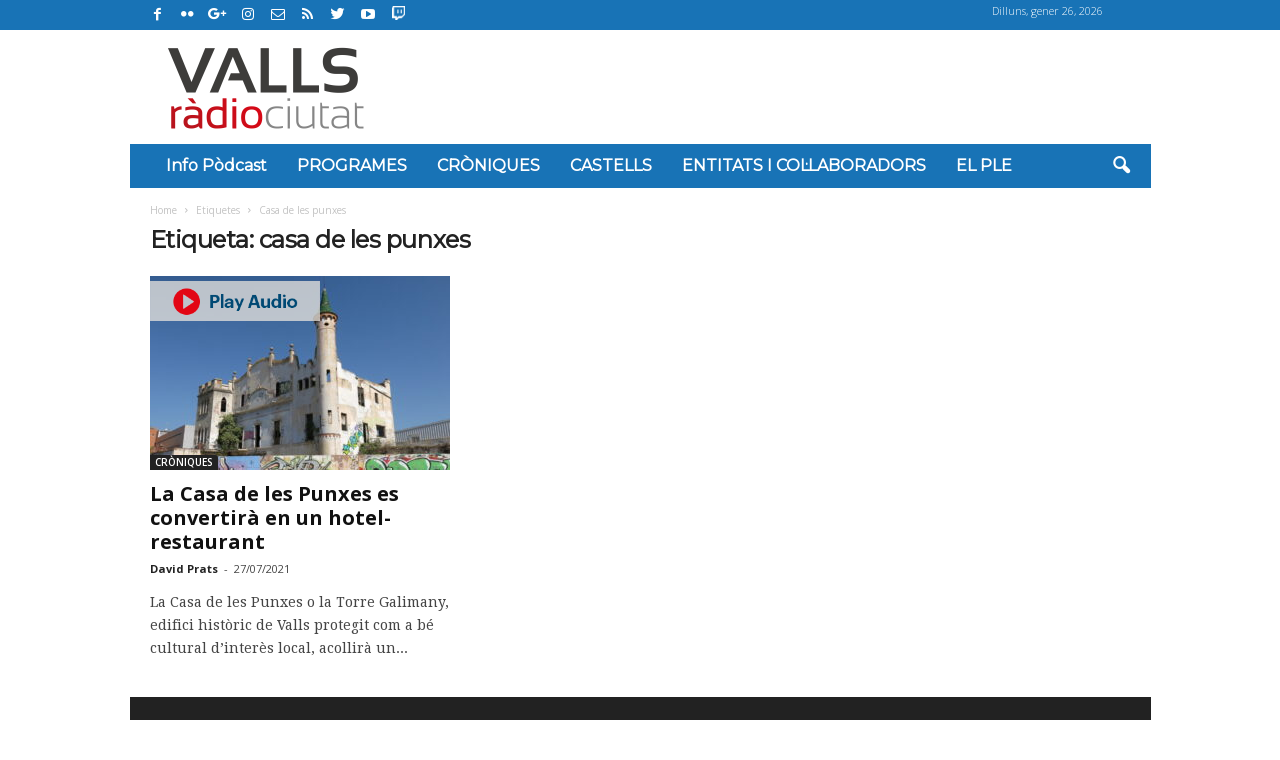

--- FILE ---
content_type: text/html; charset=UTF-8
request_url: https://valls.radiociutat.com/tag/casa-de-les-punxes/
body_size: 78509
content:
<!--
este tema está lo que se dice bien armado
                       !
                       |
                       |    |~/
                       |   _|~
         .============.|  (_|   |~/
       .-;____________;|.      _|~
       | [_________I__] |     (_|
       |  """"" (_) (_) |
       | .=====..=====. |
       | |:::::||:::::| |
       | '=====''=====' |
       '- - - - - - - - '
          _                         _
 _ __ ___| |_ __ _ _ __    ___ __ _| |_
| '__/ __| __/ _` | '_ \  / __/ _` | __|
| | | (__| || (_| | | | || (_| (_| | |_
|_|  \___|\__\__, |_| |_(_)___\__,_|\__|
             |___/
-->
<!DOCTYPE html>
<!--[if IE 8]>    <html class="ie8" lang="ca"> <![endif]-->
<!--[if IE 9]>    <html class="ie9" lang="ca"> <![endif]-->
<!--[if gt IE 8]><!--> <html lang="ca"> <!--<![endif]-->
<head>
    <title>casa de les punxes | Ràdio Ciutat de Valls</title>
    <meta charset="UTF-8" />
    <meta name="viewport" content="width=device-width, initial-scale=1.0">
    <link rel="pingback" href="https://valls.radiociutat.com/xmlrpc.php" />
    <meta name='robots' content='max-image-preview:large' />
<link rel="icon" type="image/png" href="https://valls.radiociutat.com/wp-content/uploads/2019/02/fav-1.png"><link rel='dns-prefetch' href='//www.googletagmanager.com' />
<link rel='dns-prefetch' href='//fonts.googleapis.com' />
<link rel='dns-prefetch' href='//pagead2.googlesyndication.com' />
<script type="text/javascript">
/* <![CDATA[ */
window._wpemojiSettings = {"baseUrl":"https:\/\/s.w.org\/images\/core\/emoji\/15.0.3\/72x72\/","ext":".png","svgUrl":"https:\/\/s.w.org\/images\/core\/emoji\/15.0.3\/svg\/","svgExt":".svg","source":{"concatemoji":"https:\/\/valls.radiociutat.com\/wp-includes\/js\/wp-emoji-release.min.js?ver=6.6.4"}};
/*! This file is auto-generated */
!function(i,n){var o,s,e;function c(e){try{var t={supportTests:e,timestamp:(new Date).valueOf()};sessionStorage.setItem(o,JSON.stringify(t))}catch(e){}}function p(e,t,n){e.clearRect(0,0,e.canvas.width,e.canvas.height),e.fillText(t,0,0);var t=new Uint32Array(e.getImageData(0,0,e.canvas.width,e.canvas.height).data),r=(e.clearRect(0,0,e.canvas.width,e.canvas.height),e.fillText(n,0,0),new Uint32Array(e.getImageData(0,0,e.canvas.width,e.canvas.height).data));return t.every(function(e,t){return e===r[t]})}function u(e,t,n){switch(t){case"flag":return n(e,"\ud83c\udff3\ufe0f\u200d\u26a7\ufe0f","\ud83c\udff3\ufe0f\u200b\u26a7\ufe0f")?!1:!n(e,"\ud83c\uddfa\ud83c\uddf3","\ud83c\uddfa\u200b\ud83c\uddf3")&&!n(e,"\ud83c\udff4\udb40\udc67\udb40\udc62\udb40\udc65\udb40\udc6e\udb40\udc67\udb40\udc7f","\ud83c\udff4\u200b\udb40\udc67\u200b\udb40\udc62\u200b\udb40\udc65\u200b\udb40\udc6e\u200b\udb40\udc67\u200b\udb40\udc7f");case"emoji":return!n(e,"\ud83d\udc26\u200d\u2b1b","\ud83d\udc26\u200b\u2b1b")}return!1}function f(e,t,n){var r="undefined"!=typeof WorkerGlobalScope&&self instanceof WorkerGlobalScope?new OffscreenCanvas(300,150):i.createElement("canvas"),a=r.getContext("2d",{willReadFrequently:!0}),o=(a.textBaseline="top",a.font="600 32px Arial",{});return e.forEach(function(e){o[e]=t(a,e,n)}),o}function t(e){var t=i.createElement("script");t.src=e,t.defer=!0,i.head.appendChild(t)}"undefined"!=typeof Promise&&(o="wpEmojiSettingsSupports",s=["flag","emoji"],n.supports={everything:!0,everythingExceptFlag:!0},e=new Promise(function(e){i.addEventListener("DOMContentLoaded",e,{once:!0})}),new Promise(function(t){var n=function(){try{var e=JSON.parse(sessionStorage.getItem(o));if("object"==typeof e&&"number"==typeof e.timestamp&&(new Date).valueOf()<e.timestamp+604800&&"object"==typeof e.supportTests)return e.supportTests}catch(e){}return null}();if(!n){if("undefined"!=typeof Worker&&"undefined"!=typeof OffscreenCanvas&&"undefined"!=typeof URL&&URL.createObjectURL&&"undefined"!=typeof Blob)try{var e="postMessage("+f.toString()+"("+[JSON.stringify(s),u.toString(),p.toString()].join(",")+"));",r=new Blob([e],{type:"text/javascript"}),a=new Worker(URL.createObjectURL(r),{name:"wpTestEmojiSupports"});return void(a.onmessage=function(e){c(n=e.data),a.terminate(),t(n)})}catch(e){}c(n=f(s,u,p))}t(n)}).then(function(e){for(var t in e)n.supports[t]=e[t],n.supports.everything=n.supports.everything&&n.supports[t],"flag"!==t&&(n.supports.everythingExceptFlag=n.supports.everythingExceptFlag&&n.supports[t]);n.supports.everythingExceptFlag=n.supports.everythingExceptFlag&&!n.supports.flag,n.DOMReady=!1,n.readyCallback=function(){n.DOMReady=!0}}).then(function(){return e}).then(function(){var e;n.supports.everything||(n.readyCallback(),(e=n.source||{}).concatemoji?t(e.concatemoji):e.wpemoji&&e.twemoji&&(t(e.twemoji),t(e.wpemoji)))}))}((window,document),window._wpemojiSettings);
/* ]]> */
</script>
<style id='wp-emoji-styles-inline-css' type='text/css'>

	img.wp-smiley, img.emoji {
		display: inline !important;
		border: none !important;
		box-shadow: none !important;
		height: 1em !important;
		width: 1em !important;
		margin: 0 0.07em !important;
		vertical-align: -0.1em !important;
		background: none !important;
		padding: 0 !important;
	}
</style>
<link rel='stylesheet' id='wp-block-library-css' href='https://valls.radiociutat.com/wp-includes/css/dist/block-library/style.min.css?ver=6.6.4' type='text/css' media='all' />
<style id='powerpress-player-block-style-inline-css' type='text/css'>


</style>
<style id='classic-theme-styles-inline-css' type='text/css'>
/*! This file is auto-generated */
.wp-block-button__link{color:#fff;background-color:#32373c;border-radius:9999px;box-shadow:none;text-decoration:none;padding:calc(.667em + 2px) calc(1.333em + 2px);font-size:1.125em}.wp-block-file__button{background:#32373c;color:#fff;text-decoration:none}
</style>
<style id='global-styles-inline-css' type='text/css'>
:root{--wp--preset--aspect-ratio--square: 1;--wp--preset--aspect-ratio--4-3: 4/3;--wp--preset--aspect-ratio--3-4: 3/4;--wp--preset--aspect-ratio--3-2: 3/2;--wp--preset--aspect-ratio--2-3: 2/3;--wp--preset--aspect-ratio--16-9: 16/9;--wp--preset--aspect-ratio--9-16: 9/16;--wp--preset--color--black: #000000;--wp--preset--color--cyan-bluish-gray: #abb8c3;--wp--preset--color--white: #ffffff;--wp--preset--color--pale-pink: #f78da7;--wp--preset--color--vivid-red: #cf2e2e;--wp--preset--color--luminous-vivid-orange: #ff6900;--wp--preset--color--luminous-vivid-amber: #fcb900;--wp--preset--color--light-green-cyan: #7bdcb5;--wp--preset--color--vivid-green-cyan: #00d084;--wp--preset--color--pale-cyan-blue: #8ed1fc;--wp--preset--color--vivid-cyan-blue: #0693e3;--wp--preset--color--vivid-purple: #9b51e0;--wp--preset--gradient--vivid-cyan-blue-to-vivid-purple: linear-gradient(135deg,rgba(6,147,227,1) 0%,rgb(155,81,224) 100%);--wp--preset--gradient--light-green-cyan-to-vivid-green-cyan: linear-gradient(135deg,rgb(122,220,180) 0%,rgb(0,208,130) 100%);--wp--preset--gradient--luminous-vivid-amber-to-luminous-vivid-orange: linear-gradient(135deg,rgba(252,185,0,1) 0%,rgba(255,105,0,1) 100%);--wp--preset--gradient--luminous-vivid-orange-to-vivid-red: linear-gradient(135deg,rgba(255,105,0,1) 0%,rgb(207,46,46) 100%);--wp--preset--gradient--very-light-gray-to-cyan-bluish-gray: linear-gradient(135deg,rgb(238,238,238) 0%,rgb(169,184,195) 100%);--wp--preset--gradient--cool-to-warm-spectrum: linear-gradient(135deg,rgb(74,234,220) 0%,rgb(151,120,209) 20%,rgb(207,42,186) 40%,rgb(238,44,130) 60%,rgb(251,105,98) 80%,rgb(254,248,76) 100%);--wp--preset--gradient--blush-light-purple: linear-gradient(135deg,rgb(255,206,236) 0%,rgb(152,150,240) 100%);--wp--preset--gradient--blush-bordeaux: linear-gradient(135deg,rgb(254,205,165) 0%,rgb(254,45,45) 50%,rgb(107,0,62) 100%);--wp--preset--gradient--luminous-dusk: linear-gradient(135deg,rgb(255,203,112) 0%,rgb(199,81,192) 50%,rgb(65,88,208) 100%);--wp--preset--gradient--pale-ocean: linear-gradient(135deg,rgb(255,245,203) 0%,rgb(182,227,212) 50%,rgb(51,167,181) 100%);--wp--preset--gradient--electric-grass: linear-gradient(135deg,rgb(202,248,128) 0%,rgb(113,206,126) 100%);--wp--preset--gradient--midnight: linear-gradient(135deg,rgb(2,3,129) 0%,rgb(40,116,252) 100%);--wp--preset--font-size--small: 13px;--wp--preset--font-size--medium: 20px;--wp--preset--font-size--large: 36px;--wp--preset--font-size--x-large: 42px;--wp--preset--spacing--20: 0.44rem;--wp--preset--spacing--30: 0.67rem;--wp--preset--spacing--40: 1rem;--wp--preset--spacing--50: 1.5rem;--wp--preset--spacing--60: 2.25rem;--wp--preset--spacing--70: 3.38rem;--wp--preset--spacing--80: 5.06rem;--wp--preset--shadow--natural: 6px 6px 9px rgba(0, 0, 0, 0.2);--wp--preset--shadow--deep: 12px 12px 50px rgba(0, 0, 0, 0.4);--wp--preset--shadow--sharp: 6px 6px 0px rgba(0, 0, 0, 0.2);--wp--preset--shadow--outlined: 6px 6px 0px -3px rgba(255, 255, 255, 1), 6px 6px rgba(0, 0, 0, 1);--wp--preset--shadow--crisp: 6px 6px 0px rgba(0, 0, 0, 1);}:where(.is-layout-flex){gap: 0.5em;}:where(.is-layout-grid){gap: 0.5em;}body .is-layout-flex{display: flex;}.is-layout-flex{flex-wrap: wrap;align-items: center;}.is-layout-flex > :is(*, div){margin: 0;}body .is-layout-grid{display: grid;}.is-layout-grid > :is(*, div){margin: 0;}:where(.wp-block-columns.is-layout-flex){gap: 2em;}:where(.wp-block-columns.is-layout-grid){gap: 2em;}:where(.wp-block-post-template.is-layout-flex){gap: 1.25em;}:where(.wp-block-post-template.is-layout-grid){gap: 1.25em;}.has-black-color{color: var(--wp--preset--color--black) !important;}.has-cyan-bluish-gray-color{color: var(--wp--preset--color--cyan-bluish-gray) !important;}.has-white-color{color: var(--wp--preset--color--white) !important;}.has-pale-pink-color{color: var(--wp--preset--color--pale-pink) !important;}.has-vivid-red-color{color: var(--wp--preset--color--vivid-red) !important;}.has-luminous-vivid-orange-color{color: var(--wp--preset--color--luminous-vivid-orange) !important;}.has-luminous-vivid-amber-color{color: var(--wp--preset--color--luminous-vivid-amber) !important;}.has-light-green-cyan-color{color: var(--wp--preset--color--light-green-cyan) !important;}.has-vivid-green-cyan-color{color: var(--wp--preset--color--vivid-green-cyan) !important;}.has-pale-cyan-blue-color{color: var(--wp--preset--color--pale-cyan-blue) !important;}.has-vivid-cyan-blue-color{color: var(--wp--preset--color--vivid-cyan-blue) !important;}.has-vivid-purple-color{color: var(--wp--preset--color--vivid-purple) !important;}.has-black-background-color{background-color: var(--wp--preset--color--black) !important;}.has-cyan-bluish-gray-background-color{background-color: var(--wp--preset--color--cyan-bluish-gray) !important;}.has-white-background-color{background-color: var(--wp--preset--color--white) !important;}.has-pale-pink-background-color{background-color: var(--wp--preset--color--pale-pink) !important;}.has-vivid-red-background-color{background-color: var(--wp--preset--color--vivid-red) !important;}.has-luminous-vivid-orange-background-color{background-color: var(--wp--preset--color--luminous-vivid-orange) !important;}.has-luminous-vivid-amber-background-color{background-color: var(--wp--preset--color--luminous-vivid-amber) !important;}.has-light-green-cyan-background-color{background-color: var(--wp--preset--color--light-green-cyan) !important;}.has-vivid-green-cyan-background-color{background-color: var(--wp--preset--color--vivid-green-cyan) !important;}.has-pale-cyan-blue-background-color{background-color: var(--wp--preset--color--pale-cyan-blue) !important;}.has-vivid-cyan-blue-background-color{background-color: var(--wp--preset--color--vivid-cyan-blue) !important;}.has-vivid-purple-background-color{background-color: var(--wp--preset--color--vivid-purple) !important;}.has-black-border-color{border-color: var(--wp--preset--color--black) !important;}.has-cyan-bluish-gray-border-color{border-color: var(--wp--preset--color--cyan-bluish-gray) !important;}.has-white-border-color{border-color: var(--wp--preset--color--white) !important;}.has-pale-pink-border-color{border-color: var(--wp--preset--color--pale-pink) !important;}.has-vivid-red-border-color{border-color: var(--wp--preset--color--vivid-red) !important;}.has-luminous-vivid-orange-border-color{border-color: var(--wp--preset--color--luminous-vivid-orange) !important;}.has-luminous-vivid-amber-border-color{border-color: var(--wp--preset--color--luminous-vivid-amber) !important;}.has-light-green-cyan-border-color{border-color: var(--wp--preset--color--light-green-cyan) !important;}.has-vivid-green-cyan-border-color{border-color: var(--wp--preset--color--vivid-green-cyan) !important;}.has-pale-cyan-blue-border-color{border-color: var(--wp--preset--color--pale-cyan-blue) !important;}.has-vivid-cyan-blue-border-color{border-color: var(--wp--preset--color--vivid-cyan-blue) !important;}.has-vivid-purple-border-color{border-color: var(--wp--preset--color--vivid-purple) !important;}.has-vivid-cyan-blue-to-vivid-purple-gradient-background{background: var(--wp--preset--gradient--vivid-cyan-blue-to-vivid-purple) !important;}.has-light-green-cyan-to-vivid-green-cyan-gradient-background{background: var(--wp--preset--gradient--light-green-cyan-to-vivid-green-cyan) !important;}.has-luminous-vivid-amber-to-luminous-vivid-orange-gradient-background{background: var(--wp--preset--gradient--luminous-vivid-amber-to-luminous-vivid-orange) !important;}.has-luminous-vivid-orange-to-vivid-red-gradient-background{background: var(--wp--preset--gradient--luminous-vivid-orange-to-vivid-red) !important;}.has-very-light-gray-to-cyan-bluish-gray-gradient-background{background: var(--wp--preset--gradient--very-light-gray-to-cyan-bluish-gray) !important;}.has-cool-to-warm-spectrum-gradient-background{background: var(--wp--preset--gradient--cool-to-warm-spectrum) !important;}.has-blush-light-purple-gradient-background{background: var(--wp--preset--gradient--blush-light-purple) !important;}.has-blush-bordeaux-gradient-background{background: var(--wp--preset--gradient--blush-bordeaux) !important;}.has-luminous-dusk-gradient-background{background: var(--wp--preset--gradient--luminous-dusk) !important;}.has-pale-ocean-gradient-background{background: var(--wp--preset--gradient--pale-ocean) !important;}.has-electric-grass-gradient-background{background: var(--wp--preset--gradient--electric-grass) !important;}.has-midnight-gradient-background{background: var(--wp--preset--gradient--midnight) !important;}.has-small-font-size{font-size: var(--wp--preset--font-size--small) !important;}.has-medium-font-size{font-size: var(--wp--preset--font-size--medium) !important;}.has-large-font-size{font-size: var(--wp--preset--font-size--large) !important;}.has-x-large-font-size{font-size: var(--wp--preset--font-size--x-large) !important;}
:where(.wp-block-post-template.is-layout-flex){gap: 1.25em;}:where(.wp-block-post-template.is-layout-grid){gap: 1.25em;}
:where(.wp-block-columns.is-layout-flex){gap: 2em;}:where(.wp-block-columns.is-layout-grid){gap: 2em;}
:root :where(.wp-block-pullquote){font-size: 1.5em;line-height: 1.6;}
</style>
<link rel='stylesheet' id='contact-form-7-css' href='https://valls.radiociutat.com/wp-content/plugins/contact-form-7/includes/css/styles.css?ver=6.0.6' type='text/css' media='all' />
<link rel='stylesheet' id='formcraft-common-css' href='https://valls.radiociutat.com/wp-content/plugins/formcraft3/dist/formcraft-common.css?ver=3.9.7' type='text/css' media='all' />
<link rel='stylesheet' id='formcraft-form-css' href='https://valls.radiociutat.com/wp-content/plugins/formcraft3/dist/form.css?ver=3.9.7' type='text/css' media='all' />
<link rel='stylesheet' id='mediaelement-css' href='https://valls.radiociutat.com/wp-includes/js/mediaelement/mediaelementplayer-legacy.min.css?ver=4.2.17' type='text/css' media='all' />
<link rel='stylesheet' id='wp-mediaelement-css' href='https://valls.radiociutat.com/wp-includes/js/mediaelement/wp-mediaelement.min.css?ver=6.6.4' type='text/css' media='all' />
<link rel='stylesheet' id='parent-style-css' href='https://valls.radiociutat.com/wp-content/themes/real-betis/style.css?ver=1510917419' type='text/css' media='all' />
<link rel='stylesheet' id='td-theme-css' href='https://valls.radiociutat.com/wp-content/themes/radiocitygroup-real-betis/style.css?ver=1646765234' type='text/css' media='all' />
<link rel='stylesheet' id='google-fonts-style-css' href='https://fonts.googleapis.com/css?family=Open+Sans%3A300%2C400%2C600%2C700%7CMontserrat%3A400%7CDroid+Serif%3A400%7CRoboto+Condensed%3A300%2C300italic%2C400%2C400italic%2C700%2C700italic&#038;ver=4.2' type='text/css' media='all' />
<!--n2css--><!--n2js--><script type="text/javascript" src="https://valls.radiociutat.com/wp-content/plugins/enable-jquery-migrate-helper/js/jquery/jquery-1.12.4-wp.js?ver=1.12.4-wp" id="jquery-core-js"></script>
<script type="text/javascript" src="https://valls.radiociutat.com/wp-content/plugins/enable-jquery-migrate-helper/js/jquery-migrate/jquery-migrate-1.4.1-wp.js?ver=1.4.1-wp" id="jquery-migrate-js"></script>
<script type="text/javascript" src="https://valls.radiociutat.com/wp-content/plugins/wp-hide-post/public/js/wp-hide-post-public.js?ver=2.0.10" id="wp-hide-post-js"></script>
<script type="text/javascript" src="https://valls.radiociutat.com/wp-content/themes/radiocitygroup-real-betis/script.js?ver=1706302268" id="rc-newsmag-js"></script>

<!-- Google tag (gtag.js) snippet added by Site Kit -->
<!-- Google Analytics snippet added by Site Kit -->
<script type="text/javascript" src="https://www.googletagmanager.com/gtag/js?id=GT-PHCG5TF9" id="google_gtagjs-js" async></script>
<script type="text/javascript" id="google_gtagjs-js-after">
/* <![CDATA[ */
window.dataLayer = window.dataLayer || [];function gtag(){dataLayer.push(arguments);}
gtag("set","linker",{"domains":["valls.radiociutat.com"]});
gtag("js", new Date());
gtag("set", "developer_id.dZTNiMT", true);
gtag("config", "GT-PHCG5TF9");
 window._googlesitekit = window._googlesitekit || {}; window._googlesitekit.throttledEvents = []; window._googlesitekit.gtagEvent = (name, data) => { var key = JSON.stringify( { name, data } ); if ( !! window._googlesitekit.throttledEvents[ key ] ) { return; } window._googlesitekit.throttledEvents[ key ] = true; setTimeout( () => { delete window._googlesitekit.throttledEvents[ key ]; }, 5 ); gtag( "event", name, { ...data, event_source: "site-kit" } ); }; 
/* ]]> */
</script>
<link rel="https://api.w.org/" href="https://valls.radiociutat.com/wp-json/" /><link rel="alternate" title="JSON" type="application/json" href="https://valls.radiociutat.com/wp-json/wp/v2/tags/2402" /><link rel="EditURI" type="application/rsd+xml" title="RSD" href="https://valls.radiociutat.com/xmlrpc.php?rsd" />
<meta name="generator" content="WordPress 6.6.4" />

<!-- This site is using AdRotate v5.17.1 to display their advertisements - https://ajdg.solutions/ -->
<!-- AdRotate CSS -->
<style type="text/css" media="screen">
	.g { margin:0px; padding:0px; overflow:hidden; line-height:1; zoom:1; }
	.g img { height:auto; }
	.g-col { position:relative; float:left; }
	.g-col:first-child { margin-left: 0; }
	.g-col:last-child { margin-right: 0; }
	@media only screen and (max-width: 480px) {
		.g-col, .g-dyn, .g-single { width:100%; margin-left:0; margin-right:0; }
	}
</style>
<!-- /AdRotate CSS -->

<!-- start Simple Custom CSS and JS -->
<script type="text/javascript">
function afegirLink(){
	var elems=document.querySelectorAll(".valls-hora");
	for(var i=0;i<elems.length;i++){
		elems[i].onclick = function() {
		  window.location ="https://valls.radiociutat.com/valls-ultima-hora/";
		}
		var internalLinks=elems[i].querySelectorAll("a");
		for(var j=0;j<internalLinks.length;j++){
			internalLinks[j].href="https://valls.radiociutat.com/valls-ultima-hora/";
		}
	}
}

function treureLink(){
	var elems=document.querySelectorAll(".valls-hora-extra .entry-title a");
	for(var i=0;i<elems.length;i++){
		elems[i].href="#"
	}
}

document.addEventListener("DOMContentLoaded", function(event) {
    afegirLink();
	treureLink();
});

</script>
<!-- end Simple Custom CSS and JS -->
<!-- start Simple Custom CSS and JS -->
<style type="text/css">
/*pagina Categoria Hora  a hora*/
.eco-hora-a-hora .td_module_wrap:hover .entry-title a{
  color:black;
}

.eco-hora-a-hora .td-image-container{
  max-width:100%;
	margin-bottom:10px;
	margin-top:10px
}
.eco-hora-a-hora .td-excerpt a:hover{
  font-weight:bold;
}
.eco-hora-a-hora .td_module_wrap>div{
  border-left:2px solid black;
  padding-left:clamp(5px,1.5%,25px);
  padding-bottom:10px;
}

.eco-hora-a-hora .td-module-meta-info-top .td-excerpt{
  margin-bottom:0px;
	padding-bottom
}

.eco-hora-a-hora .td-module-meta-info-bottom{
  padding-top:0px;
}

.mobile-theme .eco-hora-a-hora .td-module-meta-info-top h3.entry-title{
  background:none;
  box-shadow:none;
}/*pagina Categoria Hora  a hora*/
.eco-hora-a-hora .td_module_wrap:hover .entry-title a{
  color:black;
}

.eco-hora-a-hora .td-image-container{
  max-width:100%;
	margin-bottom:10px;
	margin-top:10px
}
.eco-hora-a-hora .td-excerpt a:hover{
  font-weight:bold;
}
.eco-hora-a-hora .td_module_wrap>div{
  border-left:2px solid black;
  padding-left:clamp(5px,1.5%,25px);
  padding-bottom:10px;
}

.eco-hora-a-hora .td-module-meta-info-top .td-excerpt{
  margin-bottom:0px;
	padding-bottom
}

.eco-hora-a-hora .td-module-meta-info-bottom{
  padding-top:0px;
}

.mobile-theme .eco-hora-a-hora .td-module-meta-info-top h3.entry-title{
  background:none;
  box-shadow:none;
}

</style>
<!-- end Simple Custom CSS and JS -->
<!-- start Simple Custom CSS and JS -->
<style type="text/css">
/*minusculas dia de la semana hora a hora*/
time.entry-date.updated.td-module-date.diaSetmanaAfegit{
  text-transform: none!important;
}
/* oculta las imagenes de los posts de la pagina editorial */

.category-editorial .tdb-category-loop-posts .td-image-container{
  display:none;
}
/*Centrar adds columna home*/
.home_ads_column iframe, .home_ads_column img, .home_ads_column #div-gpt-ad-mpu3 > div{
  display:block!important;
  margin: 0 auto;
}

/* Estilos responsivos adds de la home
*/

.td-pb-row .home_ads_column{
    padding-left:0px;
    padding-right:0px;
}


@media screen and (min-width:1050px) and (max-width:1280px) {
  .home_ads_column{
    width:24%
  }
  
   .home_content_column{
    width:76%;
  }
}

@media screen and (min-width:948px) and (max-width:1050px) {
  .home_ads_column{
    width:33%
  }
  
   .home_content_column{
    width:67%;
  }
}

@media screen and (min-width:769px) and (max-width:948px) {
  .home_ads_column{
    width:40%
  }
  
   .home_content_column{
    width:60%;
  }
}

/* Home ocultar seccion ads columna IZQUIERDA, en desktop pequeños */
@media (max-width:1024px) and (min-width:769px) {
  .home_ads_colum_left {
    display:none;
  }
}

</style>
<!-- end Simple Custom CSS and JS -->
<meta name="generator" content="Site Kit by Google 1.170.0" />            <script type="text/javascript"><!--
                                function powerpress_pinw(pinw_url){window.open(pinw_url, 'PowerPressPlayer','toolbar=0,status=0,resizable=1,width=460,height=320');	return false;}
                //-->

                // tabnab protection
                window.addEventListener('load', function () {
                    // make all links have rel="noopener noreferrer"
                    document.querySelectorAll('a[target="_blank"]').forEach(link => {
                        link.setAttribute('rel', 'noopener noreferrer');
                    });
                });
            </script>
            <script>jQuery.fn.extend({
        live: function (event, callback) {
           if (this.selector) {
                jQuery(document).on(event, this.selector, callback);
            }
            return this;
        }
    });</script>	<style id="tdw-css-placeholder"></style>			<script>
				window.tdwGlobal = {"adminUrl":"https:\/\/valls.radiociutat.com\/wp-admin\/","wpRestNonce":"700335b86f","wpRestUrl":"https:\/\/valls.radiociutat.com\/wp-json\/","permalinkStructure":"\/%year%\/%monthnum%\/%day%\/%postname%\/"};
			</script>
			<!--[if lt IE 9]><script src="https://html5shim.googlecode.com/svn/trunk/html5.js"></script><![endif]-->
    
<!-- Google AdSense meta tags added by Site Kit -->
<meta name="google-adsense-platform-account" content="ca-host-pub-2644536267352236">
<meta name="google-adsense-platform-domain" content="sitekit.withgoogle.com">
<!-- End Google AdSense meta tags added by Site Kit -->

<!-- Google AdSense snippet added by Site Kit -->
<script type="text/javascript" async="async" src="https://pagead2.googlesyndication.com/pagead/js/adsbygoogle.js?client=ca-pub-3269461514559979&amp;host=ca-host-pub-2644536267352236" crossorigin="anonymous"></script>

<!-- End Google AdSense snippet added by Site Kit -->

<!-- JS generated by theme -->

<script>
    
    

	    var tdBlocksArray = []; //here we store all the items for the current page

	    //td_block class - each ajax block uses a object of this class for requests
	    function tdBlock() {
		    this.id = '';
		    this.block_type = 1; //block type id (1-234 etc)
		    this.atts = '';
		    this.td_column_number = '';
		    this.td_current_page = 1; //
		    this.post_count = 0; //from wp
		    this.found_posts = 0; //from wp
		    this.max_num_pages = 0; //from wp
		    this.td_filter_value = ''; //current live filter value
		    this.is_ajax_running = false;
		    this.td_user_action = ''; // load more or infinite loader (used by the animation)
		    this.header_color = '';
		    this.ajax_pagination_infinite_stop = ''; //show load more at page x
	    }


        // td_js_generator - mini detector
        (function(){
            var htmlTag = document.getElementsByTagName("html")[0];

            if ( navigator.userAgent.indexOf("MSIE 10.0") > -1 ) {
                htmlTag.className += ' ie10';
            }

            if ( !!navigator.userAgent.match(/Trident.*rv\:11\./) ) {
                htmlTag.className += ' ie11';
            }

            if ( /(iPad|iPhone|iPod)/g.test(navigator.userAgent) ) {
                htmlTag.className += ' td-md-is-ios';
            }

            var user_agent = navigator.userAgent.toLowerCase();
            if ( user_agent.indexOf("android") > -1 ) {
                htmlTag.className += ' td-md-is-android';
            }

            if ( -1 !== navigator.userAgent.indexOf('Mac OS X')  ) {
                htmlTag.className += ' td-md-is-os-x';
            }

            if ( /chrom(e|ium)/.test(navigator.userAgent.toLowerCase()) ) {
               htmlTag.className += ' td-md-is-chrome';
            }

            if ( -1 !== navigator.userAgent.indexOf('Firefox') ) {
                htmlTag.className += ' td-md-is-firefox';
            }

            if ( -1 !== navigator.userAgent.indexOf('Safari') && -1 === navigator.userAgent.indexOf('Chrome') ) {
                htmlTag.className += ' td-md-is-safari';
            }

            if( -1 !== navigator.userAgent.indexOf('IEMobile') ){
                htmlTag.className += ' td-md-is-iemobile';
            }

        })();




        var tdLocalCache = {};

        ( function () {
            "use strict";

            tdLocalCache = {
                data: {},
                remove: function (resource_id) {
                    delete tdLocalCache.data[resource_id];
                },
                exist: function (resource_id) {
                    return tdLocalCache.data.hasOwnProperty(resource_id) && tdLocalCache.data[resource_id] !== null;
                },
                get: function (resource_id) {
                    return tdLocalCache.data[resource_id];
                },
                set: function (resource_id, cachedData) {
                    tdLocalCache.remove(resource_id);
                    tdLocalCache.data[resource_id] = cachedData;
                }
            };
        })();

    
    
var td_viewport_interval_list=[{"limitBottom":767,"sidebarWidth":251},{"limitBottom":1023,"sidebarWidth":339}];
var td_ajax_url="https:\/\/valls.radiociutat.com\/wp-admin\/admin-ajax.php?td_theme_name=Newsmag&v=4.2";
var td_get_template_directory_uri="https:\/\/valls.radiociutat.com\/wp-content\/themes\/real-betis";
var tds_snap_menu="snap";
var tds_logo_on_sticky="show_header_logo";
var tds_header_style="3";
var td_please_wait="Please wait...";
var td_email_user_pass_incorrect="User or password incorrect!";
var td_email_user_incorrect="Email or username incorrect!";
var td_email_incorrect="Email incorrect!";
var tds_more_articles_on_post_enable="";
var tds_more_articles_on_post_time_to_wait="";
var tds_more_articles_on_post_pages_distance_from_top=0;
var tds_theme_color_site_wide="#4db2ec";
var tds_smart_sidebar="enabled";
var tdThemeName="Newsmag";
var td_magnific_popup_translation_tPrev="Previous (Left arrow key)";
var td_magnific_popup_translation_tNext="Next (Right arrow key)";
var td_magnific_popup_translation_tCounter="%curr% of %total%";
var td_magnific_popup_translation_ajax_tError="The content from %url% could not be loaded.";
var td_magnific_popup_translation_image_tError="The image #%curr% could not be loaded.";
var tdDateNamesI18n={"month_names":["gener","febrer","mar\u00e7","abril","maig","juny","juliol","agost","setembre","octubre","novembre","desembre"],"month_names_short":["gen.","febr.","mar\u00e7","abr.","maig","juny","jul.","ag.","set.","oct.","nov.","des."],"day_names":["Diumenge","Dilluns","Dimarts","Dimecres","Dijous","Divendres","Dissabte"],"day_names_short":["Dg","Dl","Dt","Dc","Dj","Dv","Ds"]};
var td_ad_background_click_link="";
var td_ad_background_click_target="";
</script>


<!-- Header style compiled by theme -->

<style>
    
.td-pb-row [class*="td-pb-span"],
    .td-pb-border-top,
    .page-template-page-title-sidebar-php .td-page-content > .wpb_row:first-child,
    .td-post-sharing,
    .td-post-content,
    .td-post-next-prev,
    .author-box-wrap,
    .td-comments-title-wrap,
    .comment-list,
    .comment-respond,
    .td-post-template-5 header,
    .td-container,
    .wpb_content_element,
    .wpb_column,
    .wpb_row,
    .white-menu .td-header-container .td-header-main-menu,
    .td-post-template-1 .td-post-content,
    .td-post-template-4 .td-post-sharing-top,
    .td-header-style-6 .td-header-header .td-make-full,
    #disqus_thread,
    .page-template-page-pagebuilder-title-php .td-page-content > .wpb_row:first-child,
    .td-footer-container:before {
        border-color: #e6e6e6;
    }
    .td-top-border {
        border-color: #e6e6e6 !important;
    }
    .td-container-border:after,
    .td-next-prev-separator,
    .td-container .td-pb-row .wpb_column:before,
    .td-container-border:before,
    .td-main-content:before,
    .td-main-sidebar:before,
    .td-pb-row .td-pb-span4:nth-of-type(3):after,
    .td-pb-row .td-pb-span4:nth-last-of-type(3):after {
    	background-color: #e6e6e6;
    }
    @media (max-width: 767px) {
    	.white-menu .td-header-main-menu {
      		border-color: #e6e6e6;
      	}
    }



    
    .td-header-top-menu,
    .td-header-wrap .td-top-menu-full {
        background-color: #1873b6;
    }

    .td-header-style-1 .td-header-top-menu,
    .td-header-style-2 .td-top-bar-container,
    .td-header-style-7 .td-header-top-menu {
        padding: 0 12px;
        top: 0;
    }

    
    .top-header-menu > .current-menu-item > a,
    .top-header-menu > .current-menu-ancestor > a,
    .top-header-menu > .current-category-ancestor > a,
    .top-header-menu > li > a:hover,
    .top-header-menu > .sfHover > a {
        color: #dd3333 !important;
    }

    
    .td-header-sp-top-widget .td-social-icon-wrap i:hover {
        color: #d8d8d8;
    }

    
    .td-header-main-menu {
        background-color: #b8bfd3;
    }

    
    .sf-menu > li > a,
    .header-search-wrap .td-icon-search,
    #td-top-mobile-toggle i {
        color: #3d3d3d;
    }

    
    @media (max-width: 767px) {
        body .td-header-wrap .td-header-main-menu {
            background-color: #d1d1d1;
        }
    }

    
    .td-menu-background:before,
    .td-search-background:before {
        background: rgba(0,0,0,0.5);
        background: -moz-linear-gradient(top, rgba(0,0,0,0.5) 0%, rgba(0,0,0,0.6) 100%);
        background: -webkit-gradient(left top, left bottom, color-stop(0%, rgba(0,0,0,0.5)), color-stop(100%, rgba(0,0,0,0.6)));
        background: -webkit-linear-gradient(top, rgba(0,0,0,0.5) 0%, rgba(0,0,0,0.6) 100%);
        background: -o-linear-gradient(top, rgba(0,0,0,0.5) 0%, @mobileu_gradient_two_mob 100%);
        background: -ms-linear-gradient(top, rgba(0,0,0,0.5) 0%, rgba(0,0,0,0.6) 100%);
        background: linear-gradient(to bottom, rgba(0,0,0,0.5) 0%, rgba(0,0,0,0.6) 100%);
        filter: progid:DXImageTransform.Microsoft.gradient( startColorstr='rgba(0,0,0,0.5)', endColorstr='rgba(0,0,0,0.6)', GradientType=0 );
    }

    
    .post header h1 {
    	color: #18395f;
    }
    
    .td-post-content,
    .td-post-content p {
    	color: #565656;
    }
    
    .td-post-content h1,
    .td-post-content h2,
    .td-post-content h3,
    .td-post-content h4,
    .td-post-content h5,
    .td-post-content h6 {
    	color: #18395f;
    }
    
    .top-header-menu li a,
    .td-header-sp-top-menu .td_data_time,
    .td-weather-top-widget .td-weather-header .td-weather-city,
    .td-weather-top-widget .td-weather-now {
        font-family:"Open Sans";
	font-weight:300;
	text-transform:none;
	
    }
    
    .sf-menu > .td-menu-item > a {
        font-family:Montserrat;
	font-weight:bold;
	
    }
    
	.td_module_wrap .entry-title,
	.td-theme-slider .td-module-title,
	.page .td-post-template-6 .td-post-header h1 {
		font-family:"Open Sans";
	
	}

	
    .td_module_1 .td-module-title {
    	font-family:Montserrat;
	
    }
    
    .td_module_4 .td-module-title {
    	font-size:20px;
	font-weight:bold;
	
    }
    
    .page .td-post-template-6 .td-post-header h1 {
        font-weight:bold;
	
    }

    
    .block-title > span,
    .block-title > a,
    .widgettitle,
    .td-trending-now-title,
    .wpb_tabs li a,
    .vc_tta-container .vc_tta-color-grey.vc_tta-tabs-position-top.vc_tta-style-classic .vc_tta-tabs-container .vc_tta-tab > a,
    .td-related-title .td-related-left,
    .td-related-title .td-related-right,
    .category .entry-title span,
    .td-author-counters span,
    .woocommerce-tabs h2,
    .woocommerce .product .products h2:not(.woocommerce-loop-product__title) {
        font-family:Montserrat;
	text-transform:uppercase;
	
    }
    
    .td-excerpt,
    .td-module-excerpt {
        font-family:"Droid Serif";
	font-size:14px;
	line-height:23px;
	
    }


    
	.post header .entry-title {
		font-family:Montserrat;
	
	}

	
    .td-post-template-default header .entry-title {
        font-family:Montserrat;
	
    }
    
    .td-post-template-1 header .entry-title {
        font-family:Montserrat;
	
    }
    
    .td-post-template-2 header .entry-title {
        font-family:Montserrat;
	font-size:40px;
	font-weight:bold;
	
    }
    
    .td-post-template-3 header .entry-title {
        font-family:Montserrat;
	
    }
    
    .td-post-template-4 header .entry-title {
        font-family:Montserrat;
	
    }
    
    .td-post-template-5 header .entry-title {
        font-family:Montserrat;
	
    }
    
    .td-post-template-6 header .entry-title {
        font-family:Montserrat;
	
    }
    
    .td-post-template-7 header .entry-title {
        font-family:Montserrat;
	
    }
    
    .td-post-template-8 header .entry-title {
        font-family:Montserrat;
	
    }




    
    .td-post-content p,
    .td-post-content {
        font-family:"Droid Serif";
	font-size:15px;
	line-height:26px;
	font-weight:300;
	
    }
    
    .td-page-header h1,
    .woocommerce-page .page-title {
    	font-family:Montserrat;
	
    }
    
    body, p {
    	font-family:"Open Sans";
	
    }



    
    .td-footer-container::before {
        background-size: auto 100%;
    }

    
    .td-footer-container::before {
        opacity: 0.1;
    }
</style>

<!-- Global site tag (gtag.js) - Google Analytics 
<script async src="https://www.googletagmanager.com/gtag/js?id=UA-110024625-1"></script>
<script>
  window.dataLayer = window.dataLayer || [];
  function gtag(){dataLayer.push(arguments);}
  gtag('js', new Date());

  gtag('config', 'UA-110024625-1');
</script>
--><script type="application/ld+json">
                        {
                            "@context": "http://schema.org",
                            "@type": "BreadcrumbList",
                            "itemListElement": [{
                            "@type": "ListItem",
                            "position": 1,
                                "item": {
                                "@type": "WebSite",
                                "@id": "https://valls.radiociutat.com/",
                                "name": "Home"                                               
                            }
                        },{
                            "@type": "ListItem",
                            "position": 2,
                                "item": {
                                "@type": "WebPage",
                                "@id": "https://valls.radiociutat.com/tag/casa-de-les-punxes/",
                                "name": "Casa de les punxes"
                            }
                        }    ]
                        }
                       </script>		<style type="text/css" id="wp-custom-css">
			
.valls-hora .td-post-author-name {
    display: none;
}

.valls-hora.td_block_11 .td-column-1 .td-module-title {
    padding-left: 0px!important; 
    font-size: 15px !important;
    line-height: 19px !important;
}

.valls-hora.td_block_11 .td-column-1 .item-details {
    margin-left: 0;
    margin-bottom: 12px;
}


.valls-hora .meta-info, .eco-hora-a-hora .td-excerpt{
    display: none;   
}
.valls-hora div.item-details{
    min-height: 0px;
}
.valls-hora {
    cursor: pointer;
}
.valls-hora-extra .td_module_10 .item-details{
    margin-left:0;
}
.valls-hora-extra .td-excerpt{
    margin-bottom:0;
}

.valls-hora-extra div.item-details{
    margin-bottom:20px;
    min-height:0px;
}

.valls-hora-extra .entry-title a {
   pointer-events: none!important;
   cursor: default!important;
}
.valls-hora-extra .td_module_wrap:hover .entry-title a {
color:#222222;
    
}

.valls-hora-extra .td-excerpt{
    display: inherit!important;
}
.valls-hora-extra .td-post-author-name{
    display:none;
}
		</style>
		</head>


<body class="archive tag tag-casa-de-les-punxes tag-2402 global-block-template-1 td-full-layout" itemscope="itemscope" itemtype="https://schema.org/WebPage">
    
        <div class="td-scroll-up"><i class="td-icon-menu-up"></i></div>

    <div class="td-menu-background"></div>
<div id="td-mobile-nav">
    <div class="td-mobile-container">
        <!-- mobile menu top section -->
        <div class="td-menu-socials-wrap">
            <!-- socials -->
            <div class="td-menu-socials">
                
        <span class="td-social-icon-wrap">
            <a target="_blank" href="https://www.facebook.com/rcvalls" title="Facebook">
                <i class="td-icon-font td-icon-facebook"></i>
            </a>
        </span>
        <span class="td-social-icon-wrap">
            <a target="_blank" href="https://www.flickr.com/photos/visitavalls/" title="Flickr">
                <i class="td-icon-font td-icon-flickr"></i>
            </a>
        </span>
        <span class="td-social-icon-wrap">
            <a target="_blank" href="https://plus.google.com/u/0/+VisitaValls" title="Google+">
                <i class="td-icon-font td-icon-googleplus"></i>
            </a>
        </span>
        <span class="td-social-icon-wrap">
            <a target="_blank" href="https://www.instagram.com/visitavalls/" title="Instagram">
                <i class="td-icon-font td-icon-instagram"></i>
            </a>
        </span>
        <span class="td-social-icon-wrap">
            <a target="_blank" href="mailto:Info@rcvalls.cat" title="Mail">
                <i class="td-icon-font td-icon-mail-1"></i>
            </a>
        </span>
        <span class="td-social-icon-wrap">
            <a target="_blank" href="http://valls.radiociutat.com/? feed=rss" title="RSS">
                <i class="td-icon-font td-icon-rss"></i>
            </a>
        </span>
        <span class="td-social-icon-wrap">
            <a target="_blank" href="Https://twitter.com/rcvalls" title="Twitter">
                <i class="td-icon-font td-icon-twitter"></i>
            </a>
        </span>
        <span class="td-social-icon-wrap">
            <a target="_blank" href="https://www.youtube.com/channel/UCpQJ8SMWQvcSYiHUEEC1AWQ" title="Youtube">
                <i class="td-icon-font td-icon-youtube"></i>
            </a>
        </span>            </div>
            <!-- close button -->
            <div class="td-mobile-close">
                <a href="#"><i class="td-icon-close-mobile"></i></a>
            </div>
        </div>

        <!-- login section -->
        
        <!-- menu section -->
        <div class="td-mobile-content">
            <div class="menu-menu-container"><ul id="menu-menu" class="td-mobile-main-menu"><li id="menu-item-8895" class="menu-item menu-item-type-taxonomy menu-item-object-category menu-item-first menu-item-8895"><a href="https://valls.radiociutat.com/category/programes/info-podcas-valls/">Info Pòdcast</a></li>
<li id="menu-item-17969" class="menu-item menu-item-type-post_type menu-item-object-page menu-item-17969"><a href="https://valls.radiociutat.com/programa/">PROGRAMES</a></li>
<li id="menu-item-8891" class="menu-item menu-item-type-taxonomy menu-item-object-category menu-item-8891"><a href="https://valls.radiociutat.com/category/peces-informatives/croniques/">CRÒNIQUES</a></li>
<li id="menu-item-35503" class="menu-item menu-item-type-post_type menu-item-object-page menu-item-35503"><a href="https://valls.radiociutat.com/castells/">CASTELLS</a></li>
<li id="menu-item-17970" class="menu-item menu-item-type-post_type menu-item-object-page menu-item-17970"><a href="https://valls.radiociutat.com/entitats-i-collaboradors/">ENTITATS I COL·LABORADORS</a></li>
<li id="menu-item-8896" class="menu-item menu-item-type-taxonomy menu-item-object-category menu-item-8896"><a href="https://valls.radiociutat.com/category/programes/sessio-plenaria/">EL PLE</a></li>
</ul></div><ul class=""><li class="menu-item-first"><a href="https://valls.radiociutat.com/wp-admin/nav-menus.php">Click here - to use the wp menu builder</a></li></ul>        </div>
    </div>

    <!-- register/login section -->
    </div>    <div class="td-search-background"></div>
<div class="td-search-wrap-mob">
	<div class="td-drop-down-search" aria-labelledby="td-header-search-button">
		<form method="get" class="td-search-form" action="https://valls.radiociutat.com/">
			<!-- close button -->
			<div class="td-search-close">
				<a href="#"><i class="td-icon-close-mobile"></i></a>
			</div>
			<div role="search" class="td-search-input">
				<span>Cercar</span>
				<input id="td-header-search-mob" type="text" value="" name="s" autocomplete="off" />
			</div>
		</form>
		<div id="td-aj-search-mob"></div>
	</div>
</div>
    <div id="td-outer-wrap">
    
        <div class="td-outer-container">
                    <!--
Header style 3
-->
<div class="td-header-wrap td-header-style-3">
    <div class="td-top-menu-full">
        <div class="td-header-row td-header-top-menu td-make-full">
            
    <div class="td-top-bar-container top-bar-style-2">
            <div class="td-header-sp-top-widget">
        
        <span class="td-social-icon-wrap">
            <a target="_blank" href="https://www.facebook.com/rcvalls" title="Facebook">
                <i class="td-icon-font td-icon-facebook"></i>
            </a>
        </span>
        <span class="td-social-icon-wrap">
            <a target="_blank" href="https://www.flickr.com/photos/visitavalls/" title="Flickr">
                <i class="td-icon-font td-icon-flickr"></i>
            </a>
        </span>
        <span class="td-social-icon-wrap">
            <a target="_blank" href="https://plus.google.com/u/0/+VisitaValls" title="Google+">
                <i class="td-icon-font td-icon-googleplus"></i>
            </a>
        </span>
        <span class="td-social-icon-wrap">
            <a target="_blank" href="https://www.instagram.com/visitavalls/" title="Instagram">
                <i class="td-icon-font td-icon-instagram"></i>
            </a>
        </span>
        <span class="td-social-icon-wrap">
            <a target="_blank" href="mailto:Info@rcvalls.cat" title="Mail">
                <i class="td-icon-font td-icon-mail-1"></i>
            </a>
        </span>
        <span class="td-social-icon-wrap">
            <a target="_blank" href="http://valls.radiociutat.com/? feed=rss" title="RSS">
                <i class="td-icon-font td-icon-rss"></i>
            </a>
        </span>
        <span class="td-social-icon-wrap">
            <a target="_blank" href="Https://twitter.com/rcvalls" title="Twitter">
                <i class="td-icon-font td-icon-twitter"></i>
            </a>
        </span>
        <span class="td-social-icon-wrap">
            <a target="_blank" href="https://www.youtube.com/channel/UCpQJ8SMWQvcSYiHUEEC1AWQ" title="Youtube">
                <i class="td-icon-font td-icon-youtube"></i>
            </a>
        </span>    </div>
            <div class="td-header-sp-top-menu">

            <div class="td_data_time">
            <div >

                Dilluns, gener 26, 2026
            </div>
        </div>
    </div>    </div>

<!-- LOGIN MODAL -->
        </div>
    </div>

    <div class="td-header-container">
        <div class="brandday-top">
                    </div>

        <div class="td-header-row td-header-header">
            <div class="rc-topheader-container">
                <div class="td-header-sp-logo">
                                <a class="td-main-logo" href="https://valls.radiociutat.com/">
                <img src="https://valls.radiociutat.com/wp-content/uploads/2020/03/logo_rcvalls.png" alt=""/>
                <span class="td-visual-hidden">Ràdio Ciutat de Valls</span>
            </a>
                        </div>

                                    <ins data-revive-zoneid="63" data-revive-id="81202d54e10cd905d91db89f52f53960"></ins>
                            </div>

            <div class="td-header-menu-wrap rc-firstmenu">
                <div class="td-header-row td-header-main-menu">
                    <div id="td-header-menu" role="navigation">
    <div id="td-top-mobile-toggle"><a href="#"><i class="td-icon-font td-icon-mobile"></i></a></div>
    <div class="td-main-menu-logo td-logo-in-header">
        		<a class="td-mobile-logo td-sticky-header" href="https://valls.radiociutat.com/">
			<img src="https://valls.radiociutat.com/wp-content/uploads/2020/03/logo_rcvalls-300x99.png" alt=""/>
		</a>
				<a class="td-header-logo td-sticky-header" href="https://valls.radiociutat.com/">
			<img src="https://valls.radiociutat.com/wp-content/uploads/2020/03/logo_rcvalls.png" alt=""/>
		</a>
		    </div>
    <div class="menu-menu-container"><ul id="menu-menu-1" class="sf-menu"><li class="menu-item menu-item-type-taxonomy menu-item-object-category menu-item-first td-menu-item td-normal-menu menu-item-8895"><a href="https://valls.radiociutat.com/category/programes/info-podcas-valls/">Info Pòdcast</a></li>
<li class="menu-item menu-item-type-post_type menu-item-object-page td-menu-item td-normal-menu menu-item-17969"><a href="https://valls.radiociutat.com/programa/">PROGRAMES</a></li>
<li class="menu-item menu-item-type-taxonomy menu-item-object-category td-menu-item td-normal-menu menu-item-8891"><a href="https://valls.radiociutat.com/category/peces-informatives/croniques/">CRÒNIQUES</a></li>
<li class="menu-item menu-item-type-post_type menu-item-object-page td-menu-item td-normal-menu menu-item-35503"><a href="https://valls.radiociutat.com/castells/">CASTELLS</a></li>
<li class="menu-item menu-item-type-post_type menu-item-object-page td-menu-item td-normal-menu menu-item-17970"><a href="https://valls.radiociutat.com/entitats-i-collaboradors/">ENTITATS I COL·LABORADORS</a></li>
<li class="menu-item menu-item-type-taxonomy menu-item-object-category td-menu-item td-normal-menu menu-item-8896"><a href="https://valls.radiociutat.com/category/programes/sessio-plenaria/">EL PLE</a></li>
</ul></div></div>

<div class="td-search-wrapper">
    <div id="td-top-search">
        <!-- Search -->
        <div class="header-search-wrap">
            <div class="dropdown header-search">
                <a id="td-header-search-button" href="#" role="button" class="dropdown-toggle " data-toggle="dropdown"><i class="td-icon-search"></i></a>
                <a id="td-header-search-button-mob" href="#" role="button" class="dropdown-toggle " data-toggle="dropdown"><i class="td-icon-search"></i></a>
            </div>
        </div>
    </div>
</div>

<div class="header-search-wrap">
	<div class="dropdown header-search">
		<div class="td-drop-down-search" aria-labelledby="td-header-search-button">
			<form method="get" class="td-search-form" action="https://valls.radiociutat.com/">
				<div role="search" class="td-head-form-search-wrap">
					<input class="needsclick" id="td-header-search" type="text" value="" name="s" autocomplete="off" /><input class="wpb_button wpb_btn-inverse btn" type="submit" id="td-header-search-top" value="Cercar" />
				</div>
			</form>
			<div id="td-aj-search"></div>
		</div>
	</div>
</div>                </div>
            </div>

            <div class="td-header-menu-wrap rc-submenu">
                <div class="td-header-row td-header-main-menu">
                    <div id="td-header-menu" role="navigation">
    <ul class="sf-menu"><li class="menu-item-first"><a href="https://valls.radiociutat.com/wp-admin/nav-menus.php?action=locations">Click here - to select or create a menu</a></li></ul></div>                </div>
            </div>
        </div>


        <div class="td-header-sp-rec">
            
<div class="td-header-ad-wrap  td-ad-m td-ad-tp td-ad-p">
    <div class="td-a-rec td-a-rec-id-header  td_uid_1_6976e608d6bf2_rand td_block_template_1"><ins data-revive-zoneid="4" data-revive-block="1" data-revive-id="81202d54e10cd905d91db89f52f53960"></ins></div>

</div>        </div>
    </div>
</div>

<div class="td-container">
    <div class="td-container-border">
        <div class="td-pb-row">
                                    <div class="td-pb-span8 td-main-content">
                            <div class="td-ss-main-content">
                                <div class="td-page-header td-pb-padding-side">
                                    <div class="entry-crumbs"><span><a title="" class="entry-crumb" href="https://valls.radiociutat.com/">Home</a></span> <i class="td-icon-right td-bread-sep td-bred-no-url-last"></i> <span class="td-bred-no-url-last">Etiquetes</span> <i class="td-icon-right td-bread-sep td-bred-no-url-last"></i> <span class="td-bred-no-url-last">Casa de les punxes</span></div>
                                    <h1 class="entry-title td-page-title">
                                                                                <span>Etiqueta: casa de les punxes</span>
                                    </h1>
                                </div>
                                

	<div class="td-block-row">

	<div class="td-block-span6">

        <div class="td_module_4 td_module_wrap td-animation-stack">
            <div class="td-module-image">
                <div class="td-module-thumb"><a href="https://valls.radiociutat.com/2021/07/27/la-casa-de-les-punxes-es-convertira-en-un-hotel-restaurant/" rel="bookmark" title="La Casa de les Punxes es convertirà en un hotel-restaurant"><img width="300" height="194" class="entry-thumb" src="https://valls.radiociutat.com/wp-content/uploads/2021/07/020_Casa_de_les_Punxes_c._Moll_de_lEstacio_10_Valls-300x194.jpg" srcset="https://valls.radiociutat.com/wp-content/uploads/2021/07/020_Casa_de_les_Punxes_c._Moll_de_lEstacio_10_Valls-300x194.jpg 300w, https://valls.radiociutat.com/wp-content/uploads/2021/07/020_Casa_de_les_Punxes_c._Moll_de_lEstacio_10_Valls-341x220.jpg 341w" sizes="(max-width: 300px) 100vw, 300px" alt="" title="La Casa de les Punxes es convertirà en un hotel-restaurant"/></a></div>                <a href="https://valls.radiociutat.com/category/peces-informatives/croniques/" class="td-post-category">CRÒNIQUES</a>            </div>

            <h3 class="entry-title td-module-title"><a href="https://valls.radiociutat.com/2021/07/27/la-casa-de-les-punxes-es-convertira-en-un-hotel-restaurant/" rel="bookmark" title="La Casa de les Punxes es convertirà en un hotel-restaurant">La Casa de les Punxes es convertirà en un hotel-restaurant</a></h3>
            <div class="meta-info">
                <span class="td-post-author-name"><a href="https://valls.radiociutat.com/author/david/">David Prats</a> <span>-</span> </span>                <span class="td-post-date"><time class="entry-date updated td-module-date" datetime="2021-07-27T11:11:02+00:00" >27/07/2021</time></span>                <div class="td-module-comments"><a href="https://valls.radiociutat.com/2021/07/27/la-casa-de-les-punxes-es-convertira-en-un-hotel-restaurant/#respond">0</a></div>            </div>

            <div class="td-excerpt">
                
La Casa de les Punxes o la Torre Galimany, edifici històric de Valls protegit com a bé cultural d’interès local, acollirà un...            </div>

            
        </div>

        
	</div> <!-- ./td-block-span6 --></div><!--./row-fluid-->                            </div>
                        </div>
                        <div class="td-pb-span4 td-main-sidebar">
                            <div class="td-ss-main-sidebar">
                                                            </div>
                        </div>
                            </div> <!-- /.td-pb-row -->
    </div>
</div> <!-- /.td-container -->

    <!-- Instagram -->
    

    <!-- Footer -->
    <div class="td-footer-container td-container">

	<div class="td-pb-row">
		<div class="td-pb-span12">
					</div>
	</div>

	<div class="td-pb-row">
		<div class="td-pb-span4">
			<aside class="widget_text td_block_template_1 widget widget_custom_html"><div class="textwidget custom-html-widget"><p><span style="color: #ffffff;">Entitat adherida</span></p>
<p style="text-align: center;"><a title="xarxa" href="http://www.laxarxa.cat" target="_blank" rel="noopener"><img style="display: block; margin-left: auto; margin-right: auto;" src="https://files.radiociutat.com/rctgn/wp-content/uploads/2021/05/logoxarxa.png" alt="" width="180" height="100%" /></a></p></div></aside>		</div>

		<div class="td-pb-span4">
			<aside class="widget_text td_block_template_1 widget widget_custom_html"><div class="textwidget custom-html-widget"><h4 style="text-align: center;"><span style="color: #999999;">Contacte:</span></h4>
<div style="text-align: center;"><span style="color: #999999;">Carretera del Pla 37</span><br /><span style="color: #999999;">43800 Valls, Tarragona</span></div>
<div style="text-align: center;"><span style="color: #ccffff;"><a style="color: #ccffff;" href="mailto:info@rcvalls.cat">info@rcvalls.cat</a></span></div>
<div style="text-align: center;"><span style="color: #999999;">&nbsp;</span></div>


<div style="text-align: center;"><span style="color: #999999;">&nbsp;</span></div>
<table style="height: 16px; margin-left: auto; margin-right: auto;" width="140">
<tbody>
<tr>
</tr>
</tbody>
</table>
</div></aside>		</div>

		<div class="td-pb-span4">
			<aside class="widget_text td_block_template_1 widget widget_custom_html"><div class="textwidget custom-html-widget"><div style="text-align: center;">
<h4 style="text-align: center;"><span style="color: #999999;">Redacció:</span></h4>
<div style="text-align: center;"><span style="color: #ccffff;"><a style="color: #ccffff;" href="mailto:redaccio@rcvalls.cat">redaccio@rcvalls.cat</a></span></div></div></aside>		</div>
	</div>
</div>

    <!-- Sub Footer -->
            <div class="td-sub-footer-container td-container td-container-border ">
            <div class="td-pb-row">
                <div class="td-pb-span8 td-sub-footer-menu">
                    <div class="td-pb-padding-side">
                                            </div>
                </div>

                <div class="td-pb-span4 td-sub-footer-copy">
                    <div class="td-pb-padding-side">
                        &copy; Ràdio Ciutat de Valls                    </div>
                </div>
            </div>
        </div>
        </div><!--close td-outer-container-->
</div><!--close td-outer-wrap-->



    <!--

        Theme: Newsmag by tagDiv.com 2017
        Version: 4.2 (rara)
        Deploy mode: deploy
        
        uid: 6976e608d7cc7
    -->

    
<!-- Custom css form theme panel -->
<style type="text/css" media="screen">
/* custom css theme panel */
.td_block_1, .td_block_2, .td_block_3, .td_block_4, .td_block_5, .td_block_6, .td_block_7, .td_block_8, .td_block_9, .td_block_10, .td_block_11, .td_block_12, .td_block_16, .td_top_authors, .td_block_text_with_title, .td_block_title { padding-top: 10px !important; }
.rc-viat-ads { display: flex; flex-wrap: wrap; padding: 10px; margin: 10px auto; max-width: 320px; justify-content: center; background-color: #eee; }
.rc-viat-ads > *:not(:last-child) { margin-bottom: 10px; }
.td-pb-span4 .td_block_wrap.vc_raw_html > ins[data-revive-id] { display: flex; margin: 20px 0; justify-content: center; }
.td-category { display: none; }

html .formcraft-css .powered-by {
    display: none;
}
.sharedaddy { display: none; } 

.header-search-wrap .td-icon-search {
    display: inline-block;
}
.td-mobile-content > ul {
    display: none;
}

.td_block_podcast .rc-podcast-item .podcast-label {
    display: none;
}
.td-header-style-3 .td-header-sp-rec {
    display: none;
}

.dt-audio {
    width: 100%;
}
.rc-submenu {
    display: none;
}
@media screen and (max-width: 767px) {
    .td-header-sp-rec {
        display: none !important;
    }
    .header-search-wrap .td-icon-search {
        color: black !important;
    }
}
@media screen and (min-width: 768px) {
    article .td-a-rec-id-content_bottom ins[data-revive-zoneid] { width: 48% !important; float: left; margin-right: 6px; }
}

.author-box-wrap .avatar {
    display: none;
}

body.rc-sponsored-content .td-header-sp-rec > .td-header-ad-wrap,
body.rc-sponsored-content .td-a-rec-id-content_bottom,
body.rc-sponsored-content .rc-category-ad {
    display: none;
}

.dt-audio {
    width: 100%;
}

.post header h1 {
    line-height: 55px;
}

.sf-menu > li > a {
    text-transform: none;
}

.wp-embed {
      border: none !important;
}

.rc-sidebar-sponsored {
    margin: 15px;
    padding: 15px;
    background-color: #e4e2e3;
}
.rc-sidebar-sponsored p {
    margin-bottom: 14px;
}
.rc-sidebar-sponsored p:last-child {
    margin-bottom: 0;
}
.rc-sponsored-banner {
    max-width: 728px;
    max-height: 90px;
}
</style>

<div class="td-container"><script async src="//revive.radiociutat.com/www/delivery/asyncjs.php"></script>
<!-- Global site tag (gtag.js) - Google Analytics -->
<script async src="https://www.googletagmanager.com/gtag/js?id=UA-114157196-1"></script>
<script>
  window.dataLayer = window.dataLayer || [];
  function gtag(){dataLayer.push(arguments);}
  gtag('js', new Date());

  gtag('config', 'UA-114157196-1');
</script></div><script type="text/javascript">if (jQuery(".td-post-featured-image").length > 1)jQuery(".td-post-featured-image").first().remove()

jQuery(`a[href="https://rctgn.cat/category/podcast/programes/especials/carnaval/"]`).attr("href", "/carnaval/")

jQuery(".td-header-sp-top-widget").append(`<style>.td-social-icon-wrap.twitch:hover { opacity: .7 }</style><span class="td-social-icon-wrap twitch">
            <a target="_blank" href="https://www.twitch.tv/radiociutat" title="Twitch">
                <img style="max-height: 16px;
    padding-top: 2px;
    padding-left: 6px;" src="[data-uri]">
            </a>
        </span>`)
        
jQuery(".td-menu-socials").append(`<span class="td-social-icon-wrap">
            <a target="_blank" href="https://www.twitch.tv/radiociutat" title="Twitch">
                <img style="margin-left: 16px; width: 16px; height: 16px;" src="[data-uri]">
            </a>
        </span>`)

if (typeof rc_category_description !== "undefined") {
    const sidebar_text = jQuery(rc_category_description)
    const sidebar_el = jQuery(`<div class="rc-sidebar-sponsored">`)
    sidebar_el.append(sidebar_text)
    jQuery(".td-ss-main-sidebar").html(sidebar_el)
    jQuery("body").addClass("rc-sponsored-content")
}
if (window.location.pathname.startsWith("/category/brandedcontent/")) {
    jQuery("body").addClass("rc-sponsored-content")
}
if (typeof rc_banner_image !== "undefined") {
    const banner = () => {
        if (typeof rc_banner_url === "undefined") {
            return `<img class="rc-sponsored-banner" src="${rc_banner_image}">`
        }
        return `<a href="${rc_banner_url}" target="_blank"><img class="rc-sponsored-banner" src="${rc_banner_image}"></a>`
    }
    jQuery(".td-header-ad-wrap > div").html(banner)
    
    // if there's a banner image but there's no cat description, blank the sidebar
    // so nothing at all is shown
    if (typeof rc_category_description === "undefined") {
        jQuery(".td-ss-main-sidebar").html("")
    }
}

// move list of categories next to the list of tags
jQuery(function() {
    if (jQuery(".td-category").length > 0) {
        jQuery(".td-post-source-tags").prepend(jQuery(".td-category"))
        jQuery(".td-category").show()
    }
})
</script><script type="text/javascript" id="adrotate-clicker-js-extra">
/* <![CDATA[ */
var click_object = {"ajax_url":"https:\/\/valls.radiociutat.com\/wp-admin\/admin-ajax.php"};
/* ]]> */
</script>
<script type="text/javascript" src="https://valls.radiociutat.com/wp-content/plugins/adrotate/library/jquery.clicker.js" id="adrotate-clicker-js"></script>
<script type="text/javascript" src="https://valls.radiociutat.com/wp-includes/js/dist/hooks.min.js?ver=2810c76e705dd1a53b18" id="wp-hooks-js"></script>
<script type="text/javascript" src="https://valls.radiociutat.com/wp-includes/js/dist/i18n.min.js?ver=5e580eb46a90c2b997e6" id="wp-i18n-js"></script>
<script type="text/javascript" id="wp-i18n-js-after">
/* <![CDATA[ */
wp.i18n.setLocaleData( { 'text direction\u0004ltr': [ 'ltr' ] } );
/* ]]> */
</script>
<script type="text/javascript" src="https://valls.radiociutat.com/wp-content/plugins/contact-form-7/includes/swv/js/index.js?ver=6.0.6" id="swv-js"></script>
<script type="text/javascript" id="contact-form-7-js-translations">
/* <![CDATA[ */
( function( domain, translations ) {
	var localeData = translations.locale_data[ domain ] || translations.locale_data.messages;
	localeData[""].domain = domain;
	wp.i18n.setLocaleData( localeData, domain );
} )( "contact-form-7", {"translation-revision-date":"2025-04-11 11:03:18+0000","generator":"GlotPress\/4.0.1","domain":"messages","locale_data":{"messages":{"":{"domain":"messages","plural-forms":"nplurals=2; plural=n != 1;","lang":"ca"},"This contact form is placed in the wrong place.":["Aquest formulari de contacte est\u00e0 col\u00b7locat en el lloc equivocat."],"Error:":["Error:"]}},"comment":{"reference":"includes\/js\/index.js"}} );
/* ]]> */
</script>
<script type="text/javascript" id="contact-form-7-js-before">
/* <![CDATA[ */
var wpcf7 = {
    "api": {
        "root": "https:\/\/valls.radiociutat.com\/wp-json\/",
        "namespace": "contact-form-7\/v1"
    }
};
/* ]]> */
</script>
<script type="text/javascript" src="https://valls.radiociutat.com/wp-content/plugins/contact-form-7/includes/js/index.js?ver=6.0.6" id="contact-form-7-js"></script>
<script type="text/javascript" id="mediaelement-core-js-before">
/* <![CDATA[ */
var mejsL10n = {"language":"ca","strings":{"mejs.download-file":"Baixa el fitxer","mejs.install-flash":"Esteu utilitzant un navegador que no t\u00e9 Flash actiu o instal\u00b7lat. Activeu el component del reproductor Flash o baixeu l'\u00faltima versi\u00f3 des de https:\/\/get.adobe.com\/flashplayer\/","mejs.fullscreen":"Pantalla completa","mejs.play":"Reprodueix","mejs.pause":"Pausa","mejs.time-slider":"Control de temps","mejs.time-help-text":"Feu servir les tecles de fletxa esquerra\/dreta per avan\u00e7ar un segon, i les tecles de fletxa cap amunt\/cap avall per avan\u00e7ar deu segons.","mejs.live-broadcast":"Transmissi\u00f3 en directe","mejs.volume-help-text":"Feu servir les tecles de fletxa cap amunt\/cap avall per incrementar o disminuir el volum.","mejs.unmute":"Activa el so","mejs.mute":"Desactiva el so","mejs.volume-slider":"Control de volum","mejs.video-player":"Reproductor de v\u00eddeo","mejs.audio-player":"Reproductor d'\u00e0udio","mejs.captions-subtitles":"T\u00edtols\/subt\u00edtols","mejs.captions-chapters":"Cap\u00edtols","mejs.none":"Cap","mejs.afrikaans":"Afrikaans","mejs.albanian":"Alban\u00e8s","mejs.arabic":"\u00c0rab","mejs.belarusian":"Bielor\u00fas","mejs.bulgarian":"B\u00falgar","mejs.catalan":"Catal\u00e0","mejs.chinese":"Xin\u00e8s","mejs.chinese-simplified":"Xin\u00e8s (simplificat)","mejs.chinese-traditional":"Xin\u00e8s (tradicional)","mejs.croatian":"Croat","mejs.czech":"Txec","mejs.danish":"Dan\u00e8s","mejs.dutch":"Neerland\u00e8s","mejs.english":"Angl\u00e8s","mejs.estonian":"Estoni\u00e0","mejs.filipino":"Filip\u00ed","mejs.finnish":"Fin\u00e8s","mejs.french":"Franc\u00e8s","mejs.galician":"Gallec","mejs.german":"Alemany","mejs.greek":"Grec","mejs.haitian-creole":"Crioll haiti\u00e0","mejs.hebrew":"Hebreu","mejs.hindi":"Hindi","mejs.hungarian":"Hongar\u00e8s","mejs.icelandic":"Island\u00e8s","mejs.indonesian":"Indonesi","mejs.irish":"Irland\u00e8s","mejs.italian":"Itali\u00e0","mejs.japanese":"Japon\u00e8s","mejs.korean":"Core\u00e0","mejs.latvian":"Let\u00f3","mejs.lithuanian":"Litu\u00e0","mejs.macedonian":"Macedoni","mejs.malay":"Malai","mejs.maltese":"Malt\u00e8s","mejs.norwegian":"Noruec","mejs.persian":"Persa","mejs.polish":"Polon\u00e8s","mejs.portuguese":"Portugu\u00e8s","mejs.romanian":"Roman\u00e8s","mejs.russian":"Rus","mejs.serbian":"Serbi","mejs.slovak":"Eslovac","mejs.slovenian":"Eslov\u00e8","mejs.spanish":"Espanyol","mejs.swahili":"Suahili","mejs.swedish":"Suec","mejs.tagalog":"Tagal","mejs.thai":"Tailand\u00e8s","mejs.turkish":"Turc","mejs.ukrainian":"Ucra\u00efn\u00e8s","mejs.vietnamese":"Vietnamita","mejs.welsh":"Gal\u00b7l\u00e8s","mejs.yiddish":"Jiddisch"}};
/* ]]> */
</script>
<script type="text/javascript" src="https://valls.radiociutat.com/wp-includes/js/mediaelement/mediaelement-and-player.min.js?ver=4.2.17" id="mediaelement-core-js"></script>
<script type="text/javascript" src="https://valls.radiociutat.com/wp-includes/js/mediaelement/mediaelement-migrate.min.js?ver=6.6.4" id="mediaelement-migrate-js"></script>
<script type="text/javascript" id="mediaelement-js-extra">
/* <![CDATA[ */
var _wpmejsSettings = {"pluginPath":"\/wp-includes\/js\/mediaelement\/","classPrefix":"mejs-","stretching":"responsive","audioShortcodeLibrary":"mediaelement","videoShortcodeLibrary":"mediaelement"};
/* ]]> */
</script>
<script type="text/javascript" src="https://valls.radiociutat.com/wp-includes/js/mediaelement/wp-mediaelement.min.js?ver=6.6.4" id="wp-mediaelement-js"></script>
<script type="text/javascript" src="https://valls.radiociutat.com/wp-content/themes/real-betis/js/tagdiv_theme.min.js?ver=4.2" id="td-site-min-js"></script>
<script type="text/javascript" src="https://valls.radiociutat.com/wp-content/plugins/google-site-kit/dist/assets/js/googlesitekit-events-provider-contact-form-7-40476021fb6e59177033.js" id="googlesitekit-events-provider-contact-form-7-js" defer></script>

<!-- JS generated by theme -->

<script>
    

	

		(function(){
			var html_jquery_obj = jQuery('html');

			if (html_jquery_obj.length && (html_jquery_obj.is('.ie8') || html_jquery_obj.is('.ie9'))) {

				var path = 'https://valls.radiociutat.com/wp-content/themes/radiocitygroup-real-betis/style.css';

				jQuery.get(path, function(data) {

					var str_split_separator = '#td_css_split_separator';
					var arr_splits = data.split(str_split_separator);
					var arr_length = arr_splits.length;

					if (arr_length > 1) {

						var dir_path = 'https://valls.radiociutat.com/wp-content/themes/real-betis';
						var splited_css = '';

						for (var i = 0; i < arr_length; i++) {
							if (i > 0) {
								arr_splits[i] = str_split_separator + ' ' + arr_splits[i];
							}
							//jQuery('head').append('<style>' + arr_splits[i] + '</style>');

							var formated_str = arr_splits[i].replace(/\surl\(\'(?!data\:)/gi, function regex_function(str) {
								return ' url(\'' + dir_path + '/' + str.replace(/url\(\'/gi, '').replace(/^\s+|\s+$/gm,'');
							});

							splited_css += "<style>" + formated_str + "</style>";
						}

						var td_theme_css = jQuery('link#td-theme-css');

						if (td_theme_css.length) {
							td_theme_css.after(splited_css);
						}
					}
				});
			}
		})();

	
	
</script>



			<div id="tdw-css-writer" style="display: none" class="tdw-drag-dialog tdc-window-sidebar">
				<header>

				
					<a title="Editor" class="tdw-tab tdc-tab-active" href="#" data-tab-content="tdw-tab-editor">Edit with Live CSS</a>
					<div class="tdw-less-info" title="This will be red when errors are detected in your CSS and LESS"></div>
				
				</header>
				<div class="tdw-content">

					
					<div class="tdw-tabs-content tdw-tab-editor tdc-tab-content-active">


						<script>

							(function(jQuery, undefined) {

								jQuery(window).ready(function() {

									if ( 'undefined' !== typeof tdcAdminIFrameUI ) {
										var $liveIframe  = tdcAdminIFrameUI.getLiveIframe();

										if ( $liveIframe.length ) {
											$liveIframe.load(function() {
												$liveIframe.contents().find( 'body').append( '<textarea class="tdw-css-writer-editor" style="display: none"></textarea>' );
											});
										}
									}

								});

							})(jQuery);

						</script>


						<textarea class="tdw-css-writer-editor td_live_css_uid_1_6976e608d7f8b"></textarea>
						<div id="td_live_css_uid_1_6976e608d7f8b" class="td-code-editor"></div>


						<script>
							jQuery(window).load(function (){

								if ( 'undefined' !== typeof tdLiveCssInject ) {

									tdLiveCssInject.init();


									var editor_textarea = jQuery('.td_live_css_uid_1_6976e608d7f8b');
									var languageTools = ace.require("ace/ext/language_tools");
									var tdcCompleter = {
										getCompletions: function (editor, session, pos, prefix, callback) {
											if (prefix.length === 0) {
												callback(null, []);
												return
											}

											if ('undefined' !== typeof tdcAdminIFrameUI) {

												var data = {
													error: undefined,
													getShortcode: ''
												};

												tdcIFrameData.getShortcodeFromData(data);

												if (!_.isUndefined(data.error)) {
													tdcDebug.log(data.error);
												}

												if (!_.isUndefined(data.getShortcode)) {

													var regex = /el_class=\"([A-Za-z0-9_-]*\s*)+\"/g,
														results = data.getShortcode.match(regex);

													var elClasses = {};

													for (var i = 0; i < results.length; i++) {
														var currentClasses = results[i]
															.replace('el_class="', '')
															.replace('"', '')
															.split(' ');

														for (var j = 0; j < currentClasses.length; j++) {
															if (_.isUndefined(elClasses[currentClasses[j]])) {
																elClasses[currentClasses[j]] = '';
															}
														}
													}

													var arrElClasses = [];

													for (var prop in elClasses) {
														arrElClasses.push(prop);
													}

													callback(null, arrElClasses.map(function (item) {
														return {
															name: item,
															value: item,
															meta: 'in_page'
														}
													}));
												}
											}
										}
									};
									languageTools.addCompleter(tdcCompleter);

									window.editor = ace.edit("td_live_css_uid_1_6976e608d7f8b");

									// 'change' handler is written as function because it's called by tdc_on_add_css_live_components (of wp_footer hook)
									// We did it to reattach the existing compiled css to the new content received from server.
									window.editorChangeHandler = function () {
										//tdwState.lessWasEdited = true;

										window.onbeforeunload = function () {
											if (tdwState.lessWasEdited) {
												return "You have attempted to leave this page. Are you sure?";
											}
											return false;
										};

										var editorValue = editor.getSession().getValue();

										editor_textarea.val(editorValue);

										if ('undefined' !== typeof tdcAdminIFrameUI) {
											tdcAdminIFrameUI.getLiveIframe().contents().find('.tdw-css-writer-editor:first').val(editorValue);

											// Mark the content as modified
											// This is important for showing info when composer closes
                                            tdcMain.setContentModified();
										}

										tdLiveCssInject.less();
									};

									editor.getSession().setValue(editor_textarea.val());
									editor.getSession().on('change', editorChangeHandler);

									editor.setTheme("ace/theme/textmate");
									editor.setShowPrintMargin(false);
									editor.getSession().setMode("ace/mode/less");
									editor.setOptions({
										enableBasicAutocompletion: true,
										enableSnippets: true,
										enableLiveAutocompletion: false
									});

								}

							});
						</script>

					</div>
				</div>

				<footer>

					
						<a href="#" class="tdw-save-css">Save</a>
						<div class="tdw-more-info-text">Write CSS OR LESS and hit save. CTRL + SPACE for auto-complete.</div>

					
					<div class="tdw-resize"></div>
				</footer>
			</div>
			    <script>
    jQuery(document).ready(function() {
      
    });
    </script>
    
</body>
</html> 

--- FILE ---
content_type: text/html; charset=utf-8
request_url: https://www.google.com/recaptcha/api2/aframe
body_size: 263
content:
<!DOCTYPE HTML><html><head><meta http-equiv="content-type" content="text/html; charset=UTF-8"></head><body><script nonce="MJughRqntmAefnagduPaig">/** Anti-fraud and anti-abuse applications only. See google.com/recaptcha */ try{var clients={'sodar':'https://pagead2.googlesyndication.com/pagead/sodar?'};window.addEventListener("message",function(a){try{if(a.source===window.parent){var b=JSON.parse(a.data);var c=clients[b['id']];if(c){var d=document.createElement('img');d.src=c+b['params']+'&rc='+(localStorage.getItem("rc::a")?sessionStorage.getItem("rc::b"):"");window.document.body.appendChild(d);sessionStorage.setItem("rc::e",parseInt(sessionStorage.getItem("rc::e")||0)+1);localStorage.setItem("rc::h",'1769399821081');}}}catch(b){}});window.parent.postMessage("_grecaptcha_ready", "*");}catch(b){}</script></body></html>